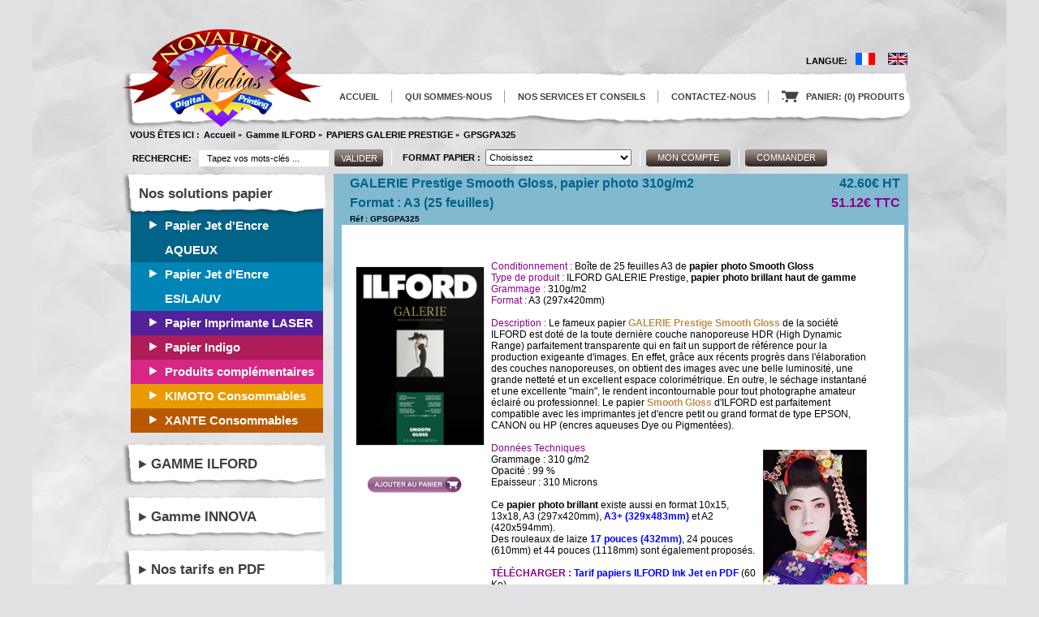

--- FILE ---
content_type: text/html
request_url: https://www.novalith.com/galerie-prestige-smooth-gloss-papier-photo-310gm2brformat-a3-25-feuilles-p-1588.html
body_size: 8258
content:
<!DOCTYPE html PUBLIC "-//W3C//DTD XHTML 1.0 Transitional//EN" "http://www.w3.org/TR/xhtml1/DTD/xhtml1-transitional.dtd">
<html xmlns="http://www.w3.org/1999/xhtml" dir="ltr" lang="fr">
<head>
<meta http-equiv="Content-Type" content="text/html; charset=utf-8" />
<meta name="google-site-verification" content="PmYJ6X6l3oJTuRSQ_g-9MiUCFbhAzoElxgt-L33H_94" />
<meta name="robots" content="INDEX, FOLLOW, ALL" />
	<meta name="description" content="" />
	<title>GALERIE Prestige Smooth Gloss, papier photo 310g/m2&lt;br&gt;Format : A3 (25 feuilles), Novalith : papier photo numérique, achat papier photo, comparatif papier photo</title>
	<!--<title></title>-->
<!--<title>GALERIE Prestige Smooth Gloss, papier photo 310g/m2&lt;br&gt;Format : A3 (25 feuilles), Novalith : papier photo numérique, achat papier photo, comparatif papier photo</title>-->
<base href="https://www.novalith.com/" />
<link rel="shortcut icon" href="favicon.ico">
<link rel="stylesheet" type="text/css" href="ext/jquery/ui/redmond/jquery-ui-1.8.6.css" />
<script type="text/javascript" src="ext/jquery/jquery-1.4.2.min.js"></script>
<script src="https://cdnjs.cloudflare.com/ajax/libs/jquery-cookie/1.4.1/jquery.cookie.min.js"></script>


<script type="text/javascript" src="ext/jquery/ui/jquery-ui-1.8.6.min.js"></script>

    <script>
  $(function() {
    $( "#accordion" ).accordion({
      collapsible: true,
		  active: false
    });
  
	  
	});

  </script>
<!--<script type="text/javascript" src="includes/js/disclaimer.js"></script>-->

<script type="text/javascript" src="ext/jquery/ui/i18n/jquery.ui.datepicker-fr.js"></script>
<script type="text/javascript">
$.datepicker.setDefaults($.datepicker.regional['fr']);
</script>


<script type="text/javascript" src="ext/jquery/bxGallery/jquery.bxGallery.1.1.min.js"></script>
<link rel="stylesheet" type="text/css" href="ext/jquery/fancybox/jquery.fancybox-1.3.4.css" />
<script type="text/javascript" src="ext/jquery/fancybox/jquery.fancybox-1.3.4.pack.js"></script>
<link rel="stylesheet" type="text/css" href="ext/960gs/960_24_col.css" />
<link rel="stylesheet" type="text/css" href="stylesheet.css" />

<link rel="stylesheet" type="text/css" href="stylesheet.css" />
<script type="text/javascript" language="javascript" src="includes/general.js"></script>
<script type="text/javascript" language="javascript" src="includes/js/montre.js"></script>
<script type="text/javascript" language="javascript"><!--
function popupWindow(url) {
 window.open(url,'popupWindow','toolbar=no,location=no,directories=no,status=no,menubar=no,scrollbars=no,resizable=yes,copyhistory=no,width=650,height=500,screenX=150,screenY=150,top=150,left=150')
}
//--></script>
<!-- Google Tag Manager -->
<script>(function(w,d,s,l,i){w[l]=w[l]||[];w[l].push({'gtm.start':
new Date().getTime(),event:'gtm.js'});var f=d.getElementsByTagName(s)[0],
j=d.createElement(s),dl=l!='dataLayer'?'&l='+l:'';j.async=true;j.src=
'https://www.googletagmanager.com/gtm.js?id='+i+dl;f.parentNode.insertBefore(j,f);
})(window,document,'script','dataLayer','GTM-MFVDC22');</script>
<!-- End Google Tag Manager -->
<script>
  (function(i,s,o,g,r,a,m){i['GoogleAnalyticsObject']=r;i[r]=i[r]||function(){
    (i[r].q=i[r].q||[]).push(arguments)},i[r].l=1*new Date();a=s.createElement(o),
      m=s.getElementsByTagName(o)[0];a.async=1;a.src=g;m.parentNode.insertBefore(a,m)
        })(window,document,'script','//www.google-analytics.com/analytics.js','ga');

	  ga('create', 'UA-10244491-2', 'auto');
	    ga('send', 'pageview');

	    </script>
<!-- Facebook Pixel Code -->
<script>
!function(f,b,e,v,n,t,s){if(f.fbq)return;n=f.fbq=function(){n.callMethod?
n.callMethod.apply(n,arguments):n.queue.push(arguments)};if(!f._fbq)f._fbq=n;
n.push=n;n.loaded=!0;n.version='2.0';n.queue=[];t=b.createElement(e);t.async=!0;
t.src=v;s=b.getElementsByTagName(e)[0];s.parentNode.insertBefore(t,s)}(window,
document,'script','https://connect.facebook.net/en_US/fbevents.js');
fbq('init', '123355601514920'); // Insert your pixel ID here.
fbq('track', 'PageView');
</script>
<noscript><img height="1" width="1" style="display:none"
src="https://www.facebook.com/tr?id=123355601514920&ev=PageView&noscript=1"
/></noscript>
<!-- DO NOT MODIFY -->
<!-- End Facebook Pixel Code -->
</head>
<body>
<!-- Google Tag Manager (noscript) -->
<noscript><iframe src="https://www.googletagmanager.com/ns.html?id=GTM-MFVDC22"
height="0" width="0" style="display:none;visibility:hidden"></iframe></noscript>
<!-- End Google Tag Manager (noscript) -->
<div id="my-welcome-message">
<div style="text-align:right;align:right;"><a id="popup-close" style="font-size:11px;color:#787878;">FERMER X</a></div>
  <img style="align:center;width:400px;max-width:400px" src="/images/PopUpCovid.jpg" />
</div>
<div id="container">
<div style="position:absolute;top:3000px;">
</div>
<div id="header">



<div class="language">
<div id="logo"><a href="https://www.novalith.com/index.php">logo</a></div>
<ul><li></li>

<!--<li>LANGUAGE:</li>
<li><a href="#"><img alt="flag" src="images/flag.jpg"></a></li>
-->
</ul>
</div>



<div class="main-nav">
<ul>
<li><a href="https://www.novalith.com/index.php">ACCUEIL</a></li>
<li><a href="about_us.php">QUI SOMMES-NOUS</a></li>
<li><a href="privacy.php">NOS SERVICES ET CONSEILS</a></li>
<li><a href="contact_us.php">CONTACTEZ-NOUS</a></li>
<li><a href="https://www.novalith.com/shopping_cart.php"><span>.</span>PANIER: (0) PRODUITS</a></li>
<li><!--<a href="#"><span>.</span></a>--></li>
</ul>
</div>


<div class="bredcrumb">
<span>VOUS ÊTES ICI :</span>
<a href="https://www.novalith.com/index.php" class="headerNavigation">Accueil</a><small>&raquo;</small><a href="https://www.novalith.com/gamme-ilford-c-79.html" class="headerNavigation">Gamme ILFORD</a><small>&raquo;</small><a href="https://www.novalith.com/papiers-galerie-prestige-c-79_86.html" class="headerNavigation">PAPIERS GALERIE PRESTIGE</a><small>&raquo;</small><a href="https://www.novalith.com/galerie-prestige-smooth-gloss-papier-photo-310gm2brformat-a3-25-feuilles-p-1588.html" class="headerNavigation">GPSGPA325</a></div>



<div class="header-search-bar">
<ul>
<li>RECHERCHE:<form name="quick_find" action="https://www.novalith.com/advanced_search_result.php" method="get"><input type="text" name="keywords" value="Tapez vos mots-clés ..." onfocus="javascript:this.value=''" size="15" maxlength="30" /> <input type="hidden" name="search_in_description" value="1" /><input type="submit" value="VALIDER" name="search" /></form></li>




<li>Format papier :<form name="manufacturers" action="https://www.novalith.com/index.php" method="get"><select name="manufacturers_id" onchange="this.form.submit();" size="1"><option value="" selected="selected">Choisissez</option><option value="51">1015 (102x152mm)</option><option value="52">1318 (127x178mm)</option><option value="60">1520 (152x203mm)</option><option value="53">1824 (180x240mm)</option><option value="61">2025 (203x252mm)</option><option value="62">2530 (252x305mm)</option><option value="45">A1 (594x840mm)</option><option value="65">A1+ (660x960mm)</option><option value="27">A2 (420x594mm)</option><option value="66">A2+ (420x620mm)</option><option value="17">A3 (297x420mm)</option><option value="19">A3+ (305x483mm)</option><option value="21">A3+ (312x440mm)</option><option value="22">A3+ (320x450mm)</option><option value="54">A3+ (320x460mm)</option><option value="23">A3+ (329x483mm)</option><option value="24">A3+ (330x469mm)</option><option value="25">A3++ (330x635mm)</option><option value="26">A3++ (330x901mm)</option><option value="14">A4 (210x297mm)</option><option value="15">A4+ (216x355mm)</option><option value="67">A4+ (241,5x329mm)</option><option value="16">A4+ (254x381mm)</option><option value="56">A5 (148,5x210mm)</option><option value="59">A6 (105x148,5mm)</option><option value="30">Carré 20x20cm</option><option value="55">Carré 30x30cm</option><option value="49">CL30/CL30 HSE</option><option value="46">COLOUR LASER</option><option value="63">EN PRESS</option><option value="35">Env C4 (229x324mm)</option><option value="34">Env C5 (162x229mm)</option><option value="33">Env DL (110x220mm)</option><option value="28">Formats Photo</option><option value="47">ILUMINA</option><option value="50">ILUMINA HWC</option><option value="48">IMPRESSIA</option><option value="64">MP (56x210mm)</option><option value="40">NOIR & BLANC</option><option value="29">Panorama1 (210x594mm)</option><option value="57">Rouleau de 12&quot; (305mm)</option><option value="36">Rouleau de 13&quot; (329mm)</option><option value="44">Rouleau de 14&quot; (360mm)</option><option value="4">Rouleau de 16,5&quot; (420mm)</option><option value="8">Rouleau de 17&quot; (432mm)</option><option value="58">Rouleau de 18&quot; (460mm)</option><option value="2">Rouleau de 24&quot; (610 mm)</option><option value="43">Rouleau de 30&quot; (762mm)</option><option value="9">Rouleau de 36&quot; (914 mm)</option><option value="10">Rouleau de 42&quot; (1067 mm)</option><option value="11">Rouleau de 44&quot; (1118 mm)</option><option value="12">Rouleau de 50&quot; (1270 mm)</option><option value="13">Rouleau de 54&quot; (1370 mm)</option><option value="32">Rouleau de 60&quot; (1520 mm)</option></select></form>
<ul class="multilanguage"><li>Langue:</li><li> <a href="https://www.novalith.com/galerie-prestige-smooth-gloss-papier-photo-310gm2brformat-a3-25-feuilles-p-1588.html?language=fr"><img src="includes/languages/french/images/icon.gif" alt="Français" title=" Français " width="24" height="15" /></a> </li><li> <a href="https://www.novalith.com/galerie-prestige-smooth-gloss-papier-photo-310gm2brformat-a3-25-feuilles-p-1588.html?language=en"><img src="includes/languages/english/images/icon.gif" alt="Anglais" title=" Anglais " width="24" height="15" /></a> </li></ul></li>
<li><a href="https://www.novalith.com/account.php"><span>MON COMPTE</span></a></li>
<li><a href="https://www.novalith.com/checkout_shipping.php"><span>COMMANDER</span></a></li>
</ul>
</div>




  <!--<div id="storeLogo"></div>-->

   <!-- <div id="headerShortcuts">  -->
  <!--  </div> -->
<script type="text/javascript">
  $("#headerShortcuts").buttonset();
</script>
</div>

<!-- <div class="grid_24 ui-widget infoBoxContainer">
  <div class="ui-widget-header infoBoxHeading"></div>
</div>  -->



  
<!-- *************************************************************************************************************************-->
<div id="content">


 <!-- bodyContent //-->


<div id="left-col">
  <div class="ui-widget infoBoxContainer">    <div class="left-bex1"><h2 class="heading-position">Nos solutions papier</h2><div class="box-div"><div class="link1" id="main-category1"><h3 class="category-heading1"><a  href="https://www.novalith.com/papier-jet-dencre-aqueux-c-42.html">Papier Jet d'Encre AQUEUX</a></h3></div><div class="link11" id="sub-category1" ><ul></ul></div></div><div class="box-div"><div class="link2" id="main-category2"><h3 class="category-heading1"><a  href="https://www.novalith.com/papier-jet-dencre-eslauv-c-65.html">Papier Jet d'Encre ES/LA/UV</a></h3></div><div class="link22" id="sub-category2" ><ul></ul></div></div><div class="box-div"><div class="link3" id="main-category3"><h3 class="category-heading1"><a  href="https://www.novalith.com/papier-imprimante-laser-c-43.html">Papier Imprimante LASER</a></h3></div><div class="link33" id="sub-category3" ><ul></ul></div></div><div class="box-div"><div class="link4" id="main-category4"><h3 class="category-heading1"><a  href="https://www.novalith.com/papier-indigo-c-74.html">Papier Indigo</a></h3></div><div class="link44" id="sub-category4" ><ul></ul></div></div><div class="box-div"><div class="link5" id="main-category5"><h3 class="category-heading1"><a  href="https://www.novalith.com/produits-complmentaires-c-48.html">Produits complémentaires</a></h3></div><div class="link55" id="sub-category5" ><ul></ul></div></div><div class="box-div"><div class="link6" id="main-category6"><h3 class="category-heading1"><a  href="https://www.novalith.com/kimoto-consommables-c-31.html">KIMOTO Consommables</a></h3></div><div class="link66" id="sub-category6" ><ul></ul></div></div><div class="box-div"><div class="link7" id="main-category7"><h3 class="category-heading1"><a  href="https://www.novalith.com/xante-consommables-c-33.html">XANTE Consommables</a></h3></div><div class="link77" id="sub-category7" ><ul></ul></div></div></div><div style="margin-top:13px;"><h2 class="left-black-arrow"><a  href="/gamme-ilford-c-79.html">GAMME ILFORD</a></h2></div><div style="margin-top:13px;"><h2 class="left-black-arrow"><a href="https://www.papier-innova.fr" target="_blank">Gamme INNOVA</a></h2></div><div style="margin-top:13px;"><h2 class="left-black-arrow"><a href="https://www.novalith.com/tarifsenpdf.php">Nos tarifs en PDF</a></h2></div></div>
<div class="ui-widget infoBoxContainer" style=" margin-top:7px;">  <h2 class="left-black-arrow"><a href="https://www.novalith.com/nouveautes.php">Nouveautés</a></h2></div>  
<div class="left-bex3">

<div><h2 class="left-black-arrow"><a href="https://www.novalith.com/revendeurs.php">Revendeurs</a></h2></div>

<div class="ventes-top">
	<div class="boite">
	<!--<h2 class="heading-position2"><label class=" left-black-arrow2"></label>Informations</h2>-->
       <div class="">
	   <ul>
	   <li><div class="TORPEDO"><a href="https://www.torpedographic.com/category/presse-numerique-quadri-ilumina-cartes-de-visite-faire-parts-menus" target="_blank"><font color="white">Syst&egrave;me d&rsquo;impression TORPEDO</font></a></div></li>
	   <li><div class="notre"><a href="https://blog.novalith.com/category/papier-photo-jet-encre-novalith" target="_blank"><font color="white">D&egrave;couvrez notre blog : news, profils ...</font></div></li>

			<!--<li><a href="https://www.novalith.com/environnement.php">Environnement &amp; FSC</a></li>-->
			<li><a href="https://www.novalith.com/partenaires.php">Partenaires</a></li>
			<li><a href="https://www.novalith.com/liens.php">Liens techniques</a></li>
			<li><img src="/images/remquant.gif"></li>
			<li><a href="https://www.facebook.com/novalith.torpedo" target="_blank"><img src="images/facebook.png" alt="Suivez nous sur Facebook/Follow us on Facebook" name="Suivez nous sur Facebook/Follow us on Facebook" width="50" height="50" border="0" id="Suivez nous sur Facebook/Follow us on Facebook" /></a>&nbsp;<a href="https://twitter.com/Novalith_Papier" target="_blank"><img src="images/twitter.png" alt="Twiter page" name="Twiter Icon" width="50" height="50" border="0" id="Twiter Icon" /></a></li>
			<li><img src="/images/PaiementNL.jpg" border="0" width="150px" /></li>
<li>
<p class="titre"><a href="https://blog.novalith.com/?p=3507" target="_blank">Papier ignifugé M1 couché imprimable en formats A4 et A3<br /><img src="https://blog.novalith.com/wp-content/uploads/papier-ignifuge-m1-300x199.jpg" alt="" width="180" border="0" /></a>
<span style="font-weight:normal">Enfin un papier imprimable résistant au feu disponible en formats feuille A4 et A3. Il ravira les professionnels du spectacle, mais aussi les musées. En outre, il ...</span>
<p><a href="https://blog.novalith.com/?p=3507">Lire plus</a></p>
</li><li><hr /></li>
		</ul>
	   </div>
     </div></div>

</div>
  
</div>


<!--<div id="columnRight">
  </div>-->




<div id="mid-col">
<!-- *************************************************************************************************************************-->
  

  
  

<form name="cart_quantity" action="https://www.novalith.com/galerie-prestige-smooth-gloss-papier-photo-310gm2brformat-a3-25-feuilles-p-1588.html?action=add_product" method="post">

<div class="prod-description">
 
 <div style="float: right;"> <h3>42.60€ HT<br /><span style="color: #8B008B">51.12€ TTC</span></h3><p class="prix"></p></div>
<h1>GALERIE Prestige Smooth Gloss, papier photo 310g/m2<br>Format : A3 (25 feuilles)</h1>
  <p><b>R&eacute;f : GPSGPA325</b><p>	<!--<div align="right"><h3>42.60€ HT</h3></div>-->
<div class="description-holder">

<div class="prod-description-left"  id="piGal">
<a href="https://www.novalith.com/images/ilford-galerie-smooth-gloss.jpg" target="_blank" rel="fancybox"><img src="images/ilford-galerie-smooth-gloss.jpg" alt="GALERIE Prestige Smooth Gloss, papier photo 310g/m2<br>Format : A3 (25 feuilles)" title=" GALERIE Prestige Smooth Gloss, papier photo 310g/m2<br>Format : A3 (25 feuilles) " width="165" height="225" hspace="5" vspace="5" /></a><input type="hidden" name="products_id" value="1588" /><input type="submit" value="" /></div>


<div class="prod-description-right">
<font color="#8B008B">Conditionnement : </font>Boîte de 25 feuilles A3 de <strong>papier photo Smooth Gloss</strong>
<br>
<font color="#8B008B">Type de produit : </font>ILFORD GALERIE Prestige, <strong>papier photo brillant haut de gamme</strong>
<br>
<font color="#8B008B">Grammage : </font>310g/m2
<br>
<font color="#8B008B">Format : </font>A3 (297x420mm)
<br>
<br>
<font color="#8B008B">Description : </font>Le fameux papier <strong><font color="#BD8D46">GALERIE Prestige Smooth Gloss</font></strong> de la société ILFORD est doté de la toute dernière couche nanoporeuse HDR (High Dynamic Range) parfaitement transparente qui en fait un support de référence pour la production exigeante d'images. En effet, grâce aux récents progrès dans l'élaboration des couches nanoporeuses, on obtient des images avec une belle luminosité, une grande netteté et un excellent espace colorimétrique. En outre, le séchage instantané et une excellente "main", le rendent incontournable pour tout photographe amateur éclairé ou professionnel. Le papier <strong><font color="#BD8D46">Smooth Gloss</font></strong> d'ILFORD est parfaitement compatible avec les imprimantes jet d'encre petit ou grand format de type EPSON, CANON ou HP (encres aqueuses Dye ou Pigmentées).
<br>
<br>
<img src="https://www.novalith.com/download/galerie-prestige-smooth-gloss.jpg" align="right" ><font color="#8B008B">Données Techniques</font><br>
Grammage : 310 g/m2<br>
Opacité : 99 %<br>
Epaisseur : 310 Microns<br>
<br>
Ce <strong>papier photo brillant</strong> existe aussi en format 10x15, 13x18, A3 (297x420mm), <a href="https://www.novalith.com/galerie-prestige-smooth-gloss-papier-photo-310gm2brformat-a3-25-feuilles-p-1589.html"_blank"><font color="#0000FF"><strong>A3+ (329x483mm)</strong></font></a> et A2 (420x594mm).
<br>
Des rouleaux de laize <a href="https://www.novalith.com/galerie-prestige-smooth-gloss-papier-photo-310gm2brrouleau-17-pouces-432mmx27m-p-1683.html"_blank"><font color="#0000FF"><strong>17 pouces (432mm)</strong></font></a>, 24 pouces (610mm) et 44 pouces (1118mm) sont également proposés.
<br>
<br>
<b><font color="#8B008B">TÉLÉCHARGER : </font>  <a href="https://www.novalith.com/download/tarif-papier-ilford.pdf"><font color="#0000FF">Tarif papiers ILFORD Ink Jet en PDF</font></a></b> (60 Ko)
</div>


  <!--  <div id="piGal" style="float: right;">
          </div> -->


<script type="text/javascript">
$("#piGal a[rel^='fancybox']").fancybox({
  cyclic: true
});
</script>




    <script>
window.dataLayer = window.dataLayer || [];
dataLayer.push({
  event: "view_item",
  ecommerce: {
    currency: "EUR",
    value: 42.6000,
    items: [
    {
      item_id: "GPSGPA325",
      item_name: "42.6000",
      currency: "EUR",
      item_category: "PAPIERS GALERIE PRESTIGE",
      price: "42.6000",
      quantity: 1
    }
    ]
  }
});  </script>



 


  <!-- <div class="buttonSet">
    <span class="buttonAction"></span>

      </div>  -->



 
</div>


</div>



  <div class="ui-widget infoBoxContainer">
    <div class="mid-col-heading2">
      <h2>Les clients qui ont acheté ce produit ont aussi acheté </h2>
    </div>

    <div class="also-purchase"><ul><li><div class="productbox-mid"><div class="productbox-top"><div class="productbox-btm"><a href="https://www.novalith.com/classic-230-mat-papier-couch-jet-encre-hr-epais-230gm2brformat-a3-100-feuilles-p-110.html"><img src="images/papier-mat-jet-encre.jpg" alt="Classic 230 Mat, Papier Couché Jet Encre HR Epais 230g/m2<br>Format : A3 (100 feuilles)" title=" Classic 230 Mat, Papier Couché Jet Encre HR Epais 230g/m2<br>Format : A3 (100 feuilles) " width="100" height="100" /></a><a href="https://www.novalith.com/classic-230-mat-papier-couch-jet-encre-hr-epais-230gm2brformat-a3-100-feuilles-p-110.html" style=" clear:both; text-align:center;">Classic 230 Mat, Papier Couché Jet Encre HR Epais 230g/m2<br>Format : A3 (100 feuilles)</a><font color="#8B008B">Conditionnement : </font>Boîte de 100 feuilles A3 de <strong>papier couché qualité photo</strong>
<br>
<font color="#8B008B">Type de produit : </font><strong>Papier couché mat jet d'encre</strong> 230g/m2
<br>
<font color="#8B008B">Technologie d'impression : </font>Jet d'encre aqueux (Dye ou Pigmentée)
<br>
<font color="#8B008B">Grammage : </font>230g/m2
<br>
<font color="#8B008B">Format : </font>A3 (297x420mm)
<br>
<br>
<font color="#8B008B">Description : </font>Ce <strong>papier mat pour imprimante jet d'encre</strong> est un papier couché haute résolution simple face. D'une grande blancheur et d'une remarquable précision, il s'adapte à tous les types d'impression pour un résultat optimal. Son épaisseur lui confère une excellente "main" qui ravira les imprimeurs. Son grammage est de 230g/m2. Il est disponible en format feuilles et en rouleaux. Le même type de papier est également disponible en 100, 130, et 160g/m2.
<br>
<br>
Ce produit existe aussi en format A4 (210x297mm), <a href="https://www.novalith.com/classic-230-mat-papier-couch-jet-encre-hr-epais-230gm2brformat-a3-100-feuilles-p-140.html"_blank"><font color="#0000FF"><strong>format A3+ (329x483mm)</strong></font></a>, et en format A2 (420x594mm).
<br>
<br>
Des bobines de 17 pouces (432mm), <a href="https://www.novalith.com/classic-230-mat-papier-couch-jet-encre-hr-epais-230gm2brformat-rouleau-24-610mmx30m-p-30.html"_blank"><font color="#0000FF"><strong>24 pouces (610mm)</strong></font></a>, 36 pouces (914mm), 42 pouces (1067mm), 44 pouces (1118mm), 50 pouces (1270mm), 54 pouces (1370mm) et jusqu'à 60 pouces (1520mm) sont également proposées.
<br>
<br>
Si vous cherchez un produit plus faible en grammage, le <a href="https://www.novalith.com/classic-160-mat-papier-couch-ink-jet-hr-160gm2brformat-a3-150-feuilles-p-108.html"_blank"><font color="#0000FF"><strong>Classic 160 Mat</strong></font></a> est parfaitement adapté.
<br>
<br>
Découvrez tous les tarifs <font color="#008000">NOVALITH</font> ainsi que la fiche produit pour obtenir des informations complémentaires, puis commandez ce <strong>papier couché mat haute résolution</strong> en quelques clics. Vous serez pleinement satisfait par la qualité de restitution de ce <strong>papier qualité photo pour imprimantes jet d'encre</strong> jet d'encre.
<br>
<br>
<b><font color="#8B008B">TÉLÉCHARGER : </font>  <a href="https://www.novalith.com/download/tarif-papier-imprimante-bobine.pdf"><font color="#0000FF">Tarif Rouleaux NOVALITH Ink Jet en PDF</font></a></b> (64 Ko)
<br>
<b><font color="#8B008B">TÉLÉCHARGER : </font>  <a href="https://www.novalith.com/download/tarif-papier-imprimante-a4.pdf"><font color="#0000FF">Tarif Formats NOVALITH Ink Jet en PDF</font></a></b> (60 Ko)<a href="https://www.novalith.com/classic-230-mat-papier-couch-jet-encre-hr-epais-230gm2brformat-a3-100-feuilles-p-110.html" class="detail_also"></a></div></div></div></li><li><div class="productbox-mid"><div class="productbox-top"><div class="productbox-btm"><a href="https://www.novalith.com/galerie-prestige-fine-art-smooth-papier-200gm2brformat-a4-25-feuilles-p-1720.html"><img src="images/ilford-galerie-fine-art-smooth.jpg" alt="GALERIE Prestige Fine Art Smooth, papier 200g/m2<br>Format : A4 (25 feuilles)" title=" GALERIE Prestige Fine Art Smooth, papier 200g/m2<br>Format : A4 (25 feuilles) " width="100" height="136" /></a><a href="https://www.novalith.com/galerie-prestige-fine-art-smooth-papier-200gm2brformat-a4-25-feuilles-p-1720.html" style=" clear:both; text-align:center;">GALERIE Prestige Fine Art Smooth, papier 200g/m2<br>Format : A4 (25 feuilles)</a><font color="#8B008B">Conditionnement : </font>Boîte de 25 feuilles A4 de <strong>papier fine art smooth</strong>
<br>
<font color="#8B008B">Type de produit : </font>ILFORD GALERIE Prestige, <strong>papier photo haut de gamme</strong>
<br>
<font color="#8B008B">Grammage : </font>200g/m2
<br>
<font color="#8B008B">Format : </font>A4 (210x297mm)
<br>
<br>
<font color="#8B008B">Description : </font>Le papier <strong><font color="#BD8D46">GALERIE Prestige Fine Art Smooth 200g/m2</font></strong> d'ILFORD offre une alternative à base de cellulose capable de délivrer des contrastes et une netteté saisissants avec un large spectre colorimétrique. Ce <strong>papier fine art mat "tons chauds"</strong> est également tout indiqué pour la reproduction des photos en noir et blanc. Ce papier <strong>papier fine art mat Archival</strong>, certifié PEFC, a été créé avec la dernière technologie de couchage jet d’encre d’ILFORD. Le papier <strong><font color="#BD8D46">GALERIE Prestige Fine Art Smooth 200g/m2</font></strong> d'ILFORD est compatible avec les imprimantes jet d'encre petit ou grand format de type EPSON, CANON ou HP (encres aqueuses Dye ou Pigmentées).
<br>
<br>
<img src="https://www.novalith.com/download/ilford-galerie-prestige-fine-art.jpg" align="right" ><font color="#8B008B">Données Techniques</font><br>
Grammage : 200 g/m2<br>
Opacité > 93 %<br>
Epaisseur : 300 Microns<br>
<br>
Ce <strong>papier fine art "tons chauds"</strong> existe en format 10x15, 13x18, A4 (210x297mm), <a href="https://www.novalith.com/galerie-prestige-fine-art-smooth-papier-200gm2brformat-a3-25-feuilles-p-1722.html"_blank"><font color="#0000FF"><strong>A3 (297x420mm)</strong></font></a>, A3+ (329x483mm) et A2 (420x594mm).
<br>
Des rouleaux de laize <a href="https://www.novalith.com/galerie-prestige-fine-art-smooth-papier-200gm2brrouleau-17-pouces-432mmx12m-p-1724.html"_blank"><font color="#0000FF"><strong>17 pouces (432mm)</strong></font></a>, 24 pouces (610mm) et 44 pouces (1118mm) sont également proposés.
<br>
<br>
<b><font color="#8B008B">TÉLÉCHARGER : </font>  <a href="https://www.novalith.com/download/tarif-papier-ilford.pdf"><font color="#0000FF">Tarif papiers ILFORD en PDF</font></a></b> (4,9 Mo)<a href="https://www.novalith.com/galerie-prestige-fine-art-smooth-papier-200gm2brformat-a4-25-feuilles-p-1720.html" class="detail_also"></a></div></div></div></li></ul></div>  </div>




</form>



<!-- *************************************************************************************************************************-->
</div>

</div>




<div id="footer" style="clear:both;">
<div class="footer-top">
<div class="footer-top-left"><img alt="img" src="images/footer-logo.png"></div>
<div class="footer-top-right">
<p>Le site d'achat de papier photo numérique, Novalith.com, est un comparatif de papier photo pour l&#39;impression laser et pour l&#39;impression à jet d&#39;encre. Découvrez notre large gamme de supports : papier photo couché, papier photo recto-verso, film transparent adhésif, papier photo laser, film transparent laser ... <br />Contactez-nous :<strong> 183 rue championnet 75018 Paris</strong> T&eacute;l :<strong> 01.47.54.03.13</strong> – Fax : <strong> 01.47.54.04.14</strong> – Mail : <a href="mailto:contact@novalith.fr"><strong>contact@novalith.fr</strong></a><br />Du Lundi au Vendredi de 9H à 13H et 14H à 17H sur RDV</p>
</div>
</div>

<div class="footer-nav">
<ul class="footer-list1">
<li><a href="about_us.php">Qui sommes-nous</a></li>
<li><a href="privacy.php">NOS SERVICES ET CONSEILS</a></li>
<li><a href="conditions.php">Conditions générales de vente</a></li>
<li><a href="revendeurs.php">Revendeurs</a></li>
 
</ul>

<ul class="footer-list2">
<li><a href="index.php?cPath=42">Nos solutions Papier Gamme jet d’encre</a></li>
<li><a href="index.php?cPath=43">Gamme Laser</a></li>
<li><a href="https://www.papier-innova.fr" target="_blank">Gamme INNOVA</a></li>
<li><a href="index.php?cPath=31">Nos solutions d’impression Kimoto</a></li>
<li><a href="index.php?cPath=33">Xante</a></li>
</ul>

</div>

<!-- <p align="center"></p>-->
 



<!--<div class="banner">

<div class="banner-left">
 
   
</div>


<div class="banner-right">
 
   </div>


</div>-->


</div>
<script type="text/javascript">
$('.productListTable tr:nth-child(even)').addClass('alt');
</script>


</div> <!-- container end here-->
</body>
</html>
<!-- *************************************************************************************************************************-->


--- FILE ---
content_type: text/css
request_url: https://www.novalith.com/stylesheet.css
body_size: 7261
content:


.ui-widget {
  font-family: Lucida Grande, Lucida Sans, Verdana, Arial, sans-serif;
  font-size: 11px;
}

#bodyWrapper {
}

#bodyContent {
}

 
 
#headerShortcuts {
  float: right;
  margin-top: 15px;
}

#columnLeft {
  padding-top: 5px;
}

#columnRight {
  padding-top: 5px;
}

.infoBoxContainer { }

.infoBoxHeading {
  padding: 2px;
  font-size: 11px;
}

.infoBoxContents {
  padding: 5px;
  font-size: 11px;
  line-height: 1.5;
}

.contentContainer {
  padding-bottom: 10px; padding-top:10px;
}

.contentContainer h2 {
  font-size: 14px;
  text-decoration: underline;
  font-weight: normal;
  margin-bottom: 0;
  padding-bottom: 5px;
}

.contentText, .contentText table {
  padding: 5px 0 5px 0;
  font-size: 12px;
  line-height: 1.5;
}

.contenu {
	width: 99%;
	padding: 5px;
	background-color: #FFFFFF;
}

.productListTable {
  padding: 5px;
  font-size: 11px;
  line-height: 1.5;
}

.productListTable tr.alt td {
  background-color: #ecf6fc;
}

.fieldKey {
  font-size: 12px;
  font-weight: normal;
  line-height:18px;
  width: 175px;
}

.fieldValue {
  font-size: 12px;
  line-height: 18px; 
}
.fieldValue input[type="text"]{ padding:2px 10px; margin:5px 0;}
.fieldValue input[type="password"]{ padding:2px 10px; margin:5px 0;}
.fieldValue textarea{ padding:5px 10px; margin:5px 0;}

h1 {
  font-size: 20px;
  margin-bottom: 0;
  padding-bottom: 5px;
}

img {
  border: 0;
}

table, p {
  font-size: 12px;
  line-height: 1.5;
}

#piGal ul {
  list-style-type: none;
}

#piGal img {
 /* -webkit-box-shadow: 0px 0px 1px #000;
  -moz-box-shadow: 0px 0px 1px #000;*/
}

#piGal .outer {
  margin-left: -30px;
}

.buttonSet {
  clear: both;
}

.buttonAction {
  float: right;
}

.boxText { font-family: Verdana, Arial, sans-serif; font-size: 10px; }
.errorBox { font-family : Verdana, Arial, sans-serif; font-size : 10px; background: #ffb3b5; font-weight: bold; }
.stockWarning { font-family : Verdana, Arial, sans-serif; font-size : 10px; color: #cc0033; }
.productsNotifications { background: #f2fff7; }
.orderEdit { font-family : Verdana, Arial, sans-serif; font-size : 10px; color: #70d250; text-decoration: underline; }

A {
  color: #000000;
  text-decoration: none;
}

A:hover {
 /* text-decoration: underline;*/
}

FORM {
	display: inline;
}

TR.header {
  background: #ffffff;
}

TR.headerNavigation {
  background: #bbc3d3;
}

TD.headerNavigation {
  font-family: Verdana, Arial, sans-serif;
  font-size: 10px;
  background: #bbc3d3;
  color: #ffffff;
  font-weight : bold;
}

A.headerNavigation { 
  color: #FFFFFF; 
}

A.headerNavigation:hover {
  color: #ffffff;
}

TR.headerError {
  background: #ff0000;
}

TD.headerError {
  font-family: Tahoma, Verdana, Arial, sans-serif;
  font-size: 12px;
  background: #ff0000;
  color: #ffffff;
  font-weight : bold;
  text-align : center;
}

TR.headerInfo {
  background: #00ff00;
}

TD.headerInfo {
  font-family: Tahoma, Verdana, Arial, sans-serif;
  font-size: 12px;
  background: #00ff00;
  color: #ffffff;
  font-weight: bold;
  text-align: center;
}

TR.footer {
  background: #bbc3d3;
}

TD.footer {
  font-family: Verdana, Arial, sans-serif;
  font-size: 10px;
  background: #bbc3d3;
  color: #ffffff;
  font-weight: bold;
}

.infoBox {
  background: #b6b7cb;
}

.infoBoxNotice {
  background: #FF8E90;
}

.infoBoxNoticeContents {
  background: #FFE6E6;
  font-family: Verdana, Arial, sans-serif;
  font-size: 10px;
}

TD.infoBoxHeading {
  font-family: Verdana, Arial, sans-serif;
  font-size: 10px;
  font-weight: bold;
  background: #bbc3d3;
  color: #ffffff;
}

TD.infoBox, SPAN.infoBox {
  font-family: Verdana, Arial, sans-serif;
  font-size: 10px;
}

TR.accountHistory-odd, TR.addressBook-odd, TR.alsoPurchased-odd, TR.payment-odd, TR.productListing-odd, TR.productReviews-odd, TR.upcomingProducts-odd, TR.shippingOptions-odd {
  background: #f8f8f9;
}

TR.accountHistory-even, TR.addressBook-even, TR.alsoPurchased-even, TR.payment-even, TR.productListing-even, TR.productReviews-even, TR.upcomingProducts-even, TR.shippingOptions-even {
  background: #f8f8f9;
}

TABLE.productListing {
  border: 1px;
  border-style: solid;
  border-color: #b6b7cb;
  border-spacing: 1px;
}

.productListingHeader {
  table-layout: fixed;
  color: #FFFFFF;
  font-weight: bold;
}

.productListingHeader A:hover {
  color: #FFFFFF;
}

.productListingData {
  table-layout: fixed;
}

A.pageResults {
  color: #0000FF;
}

A.pageResults:hover {
  color: #0000FF;
  background: #FFFF33;
}

TD.pageHeading, DIV.pageHeading {
  font-family: Verdana, Arial, sans-serif;
  font-size: 20px;
  font-weight: bold;
  color: #9a9a9a;
}

TR.subBar {
  background: #f4f7fd;
}

TD.subBar {
  font-family: Verdana, Arial, sans-serif;
  font-size: 10px;
  color: #000000;
}

TD.main, P.main {
  font-family: Verdana, Arial, sans-serif;
  font-size: 11px;
  line-height: 1.5;
}

TD.smallText, SPAN.smallText, P.smallText {
  font-family: Verdana, Arial, sans-serif;
  font-size: 10px;
}

TD.accountCategory {
  font-family: Verdana, Arial, sans-serif;
  font-size: 13px;
  color: #aabbdd;
}

TD.tableHeading {
  font-family: Verdana, Arial, sans-serif;
  font-size: 12px;
  font-weight: bold;
}

SPAN.newItemInCart {
  font-family: Verdana, Arial, sans-serif;
  font-size: 10px;
  color: #ff0000;
}

CHECKBOX, INPUT, RADIO, SELECT {
  font-family: Verdana, Arial, sans-serif;
  font-size: 11px;
}

TEXTAREA {
  width: 100%;
  font-family: Verdana, Arial, sans-serif;
  font-size: 11px;
}

SPAN.greetUser {
  font-family: Verdana, Arial, sans-serif;
  font-size: 12px;
  color: #f0a480;
  font-weight: bold;
}

TABLE.formArea {
  background: #f1f9fe;
  border-color: #7b9ebd;
  border-style: solid;
  border-width: 1px;
}

TD.formAreaTitle {
  font-family: Tahoma, Verdana, Arial, sans-serif;
  font-size: 12px;
  font-weight: bold;
}

SPAN.markProductOutOfStock {
  font-family: Tahoma, Verdana, Arial, sans-serif;
  font-size: 12px;
  color: #c76170;
  font-weight: bold;
}

SPAN.productSpecialPrice {
  font-family: Verdana, Arial, sans-serif;
  color: #ff0000;
}

SPAN.errorText {
  font-family: Verdana, Arial, sans-serif;
  color: #ff0000;
}

.moduleRow { }
.moduleRowOver { background-color: #D7E9F7; cursor: pointer; }
.moduleRowSelected { background-color: #FCFDFD; border:1px solid #A6C9E2; }

.checkoutBarFrom, .checkoutBarTo { font-family: Verdana, Arial, sans-serif; font-size: 10px; color: #8c8c8c; }
.checkoutBarCurrent { font-family: Verdana, Arial, sans-serif; font-size: 10px; color: #000000; }

/* message box */

.messageBox { font-family: Verdana, Arial, sans-serif; font-size: 11px; }
.messageStackError, .messageStackWarning { font-family: Verdana, Arial, sans-serif; font-size: 11px; line-height:15px; background-color: #ffb3b5; padding:2px 0; }
.messageStackSuccess { font-family: Verdana, Arial, sans-serif; font-size:11px; line-height:15px; background-color: #99ff00; }

/* input requirement */

.inputRequirement { font-family: Verdana, Arial, sans-serif; font-size: 10px; color: #ff0000; }

/* buttons */

.tdbLink a { }

.tdbLink button { }

/* account link list */

.accountLinkList {
  list-style-type: none;
  margin: 2px 2px 2px 10px;
  padding: 5px;
}

.accountLinkListEntry {
  float: left;
  margin-right: 5px;
}

/*--------------------------------------------------------------------------------------------------------*/

html, body, h1, h2, h3, h4, h5, h6, p,  ol, ul, li, fieldset, form, label, legend, table, tr, th, td, input, textarea, select{
	margin: 0;	padding: 0;}

img{ border: 0;}
html a{ outline:none;}
li{ list-style: none;}
li a{ text-decoration:none;}
body{background: #e1e0e2 url(images/body_bg.jpg) center top no-repeat; /*background:url(images/tr.jpg) center top no-repeat; min-height:1800px;*/
	font: normal 12px Arial, Helvetica, sans-serif;
	text-decoration: none;
	color: #000;}

input, textarea, select{ line-height: normal;}
form{ display:inline-block;}
img{ border: none;}

h1{ font: bold 16px/30px Arial, Helvetica, sans-serif; background:#016388; color:#FFFFFF; padding:0 0 0 10px; margin-right:7px;/* background:#81BAD0;*/}

.cdesc { font: bold 12px/24px Arial, Helvetica, sans-serif; background:#016388; color:#FFFFFF; margin-right:7px; line-height:1.5em/* background:#81BAD0;*/}

	
.float-l{ float: left;}
.float-r{ float: right;}
.clear{ clear: both;}
.over-flow{ overflow: hidden;}



#container{ width:978px; margin:0 auto; padding-bottom:53px;  }


#header{ position:relative;}
#header #logo{ position:absolute; top:36px; left:0; background:none; }
#header #logo a{ background:url(images/logo.png) no-repeat; display:block; width:246px; height:121px; text-indent:-99999px;   }
.language{ overflow:hidden; padding:65px 14px 4px 0; height:18px;}
.language ul{ float:right; display:inline-block;}
.language ul li{ float:left; font-weight:bold; text-transform:uppercase; font-size:11px; padding-left:8px;}
.main-nav{ background:url(images/main-nav-bg.png) left top no-repeat; height:71px; width:972px; }
.main-nav ul{ overflow:hidden;  padding:24px 0px 0 250px;  width:728px; }
.main-nav ul li{ float:left; padding:0 15px 0 17px; white-space:nowrap; }
.main-nav ul >li >span{ display:block !important;}
.main-nav ul >li >span>a{ display:block !important;}
.main-nav ul li a span{ background:url(images/cart.jpg) no-repeat; width:30px; display:inline-block;  *text-indent:0px; height:15px; display:inline-block; }
.main-nav ul li+li{ background:url(images/main-nav-saperator.jpg) left top no-repeat;}
.main-nav ul li a{ font:bold 11px/16px Arial, Helvetica, sans-serif, "Arial Black"; color:#414040; display:block; text-transform:uppercase;}
.bredcrumb{ font:bold 11px/17px Arial, Helvetica, sans-serif, "Arial Black"; color:#000000;  padding:0 0 0 9px; overflow:hidden;}
.bredcrumb span{ float:left; padding:0 5px 0 0;text-transform:uppercase;}
.bredcrumb small{ float: left; padding:0 5px 0 0;}
.bredcrumb a{font:bold 11px/17px Arial, Helvetica, sans-serif, "Arial Black"; color:#000000;  display:block; float:left; text-decoration:none; padding:0 3px 0 0;}
.header-search-bar{ }
.header-search-bar ul{ overflow:hidden; padding:9px 0 0 2px;}
.header-search-bar ul li{ float:left; font-size:11px; line-height:20px; font-weight:bold; text-transform:uppercase; padding:0 10px; }
.header-search-bar ul li+li{ background:url(images/search-nav-separator.jpg) left top no-repeat; padding:0 10px 0 14px;}
.header-search-bar ul li+li+li{}
.header-search-bar ul li input[type="text"]{ background:#fff; width:140px; height:14px; padding:3px 10px; border:none; margin:0 4px 0 9px;}

.header-search-bar ul li input[type="submit"]{ background:url(images/search_btn.jpg) no-repeat; border:none; width:60px; height:21px; color:#FFFFFF; text-transform:uppercase; font-size:11px; cursor:pointer; }
.header-search-bar ul li select{ text-transform:none; width:180px; height:20px; margin-left:6px;}
.header-search-bar ul li a{ background:url(images/button.png) right top no-repeat; font: normal 11px Arial, Helvetica, sans-serif, "Arial Black"; color:#FFFFFF; display:block; line-height:21px; padding-right:6px;}
.header-search-bar ul li a span{ background:url(images/button.png) left top no-repeat; display:block; line-height:21px; padding:0 8px 0 14px; margin-left:-6px;}
.header-search-bar form{ *display:inline;}

#content{ overflow:hidden; padding:9px 0 0 0; width:978px;}
  

#left-col{ float:left; width:251px; position:relative;}
#left-col h2{ background:url(images/left_bar_heading_bg.png) no-repeat; width:251px;  color:#414040; font:bold 17px Arial, Helvetica, sans-serif, "Arial Black"; line-height:52px; padding:0 0 0 20px;}
#left-col h3{font:bold 15px/30px Arial, Helvetica, sans-serif, "Arial Black"; color:#fff; padding:0px 0 0px 42px;}
#left-col h3 a{ color:#FFFFFF; text-decoration:none;}
#left-col h3.category-heading1{ background:url(images/left-white-arrow.png) 23px 9px no-repeat; }
#left-col h3.category-heading11{ background:url(images/down-white-arrow.png) 23px 9px no-repeat; }
.left-bex1{ position:relative;}
.left-bex1 ul li a{ font:normal 14px/30px Arial, Helvetica, sans-serif, "Arial Black"; color:#FFFFFF; display:block;}
.left-bex1 .box-div{ width:237px; margin-left:10px;}
.left-bex1 .link1{ background:#016388; padding-top:45px; margin-top:4px; cursor:pointer;}
.left-bex1 .link11{ background:#81bad0;}
.left-bex1 .link2{ background:#0184B6; cursor:pointer;}
.left-bex1 .link22{ background:#81BAD0;}
.left-bex1 .link3{ background:#53219A; cursor:pointer;}
.left-bex1 .link33{ background:#c6abed;}
.left-bex1 .link4{ background:#AE1D58; cursor:pointer;}
.left-bex1 .link44{ background:#f3bedb;}
.left-bex1 .link5{ background:#D62786; cursor:pointer;}
.left-bex1 .link55{ background:#efa9d0;}
.left-bex1 .link6{ background:#e99a00; cursor:pointer;}
.left-bex1 .link66{ background:#ebca88;}
.left-bex1 .link7{ background:#b85802; cursor:pointer;}
.left-bex1 .link77{ background:#d4965f;}


.left-bex1 .link11 ul li{ height:30px; padding-left:51px;}
.left-bex1 .link11 ul li+li{ border-top:1px solid white;}
.left-bex1 .link22 ul li{ height:30px; padding-left:51px;}
.left-bex1 .link22 ul li+li{ border-top:1px solid white;}
.left-bex1 .link33 ul li{ height:30px; padding-left:51px;}
.left-bex1 .link33 ul li+li{ border-top:1px solid white;}
.left-bex1 .link44 ul li{ height:30px; padding-left:51px;}
.left-bex1 .link44 ul li+li{ border-top:1px solid white;}
.left-bex1 .link55 ul li{ height:30px; padding-left:51px;}
.left-bex1 .link55 ul li+li{ border-top:1px solid white;}
.left-bex1 .link66 ul li{ height:30px; padding-left:51px;}
.left-bex1 .link66 ul li+li{ border-top:1px solid white;}

.left-bex2{ position:relative; margin-top:21px;}
.left-bex2 ul li a{ font:normal 14px/30px Arial, Helvetica, sans-serif, "Arial Black"; color:#FFFFFF; display:block;}
.left-bex2 .box-div{ width:237px; margin-left:10px;}
.left-bex2 .link1{ background:#74a333; padding-top:49px; cursor:pointer;}
.left-bex2 .link2{ background:#a9ce77;}
.left-bex2 .link3{ background:#c7b336; cursor:pointer;}
.left-bex2 .link4{ background:#e5d67c;}
.left-bex2 .link2 ul li{ height:30px; padding-left:51px;}
.left-bex2 .link2 ul li+li{ border-top:1px solid white;}
.left-bex2 .link4 ul li{ height:30px; padding-left:51px;}
.left-bex2 .link4 ul li+li{ border-top:1px solid white;}

.left-bex3{ margin-top:13px;}
.left-bex3 h2{ margin-top:7px;}
.ventes-top{  background:url(images/left-box-mid-bg.png) repeat-y;  width:237px; position:relative; margin:16px 0 5px 9px;}
.ventes-bottom{  background:url(images/left-box-bottom-bg.jpg) left bottom no-repeat;  padding-top:10px; padding-bottom:25px; }
.ventes-bottom ol{ padding:28px 0 20px 25px; margin-left:5px; }
.ventes-bottom ol li{ font:normal 11px/15px Arial, Helvetica, sans-serif, "Arial Black"; color:34c423f; list-style:decimal; padding:20px 0 0 0;}
.ventes-bottom ol li span{ display:block;}
.boite ul{ padding:10px 0 20px 25px; margin-left:5px; }
.boite ul li{ font:normal 13px/17px Arial, Helvetica, sans-serif, "Arial Black"; color:34c423f; list-style:none; padding:10px 0 0 0;}
.boite ul li span{ display:block;}
.boite a {
	text-decoration:none;
	color: #016388;
	}
.heading-position{ position:absolute; left:0px; top:-5px;}
.heading-position3{ position:absolute; left:0px; top:155px;}
.heading-position2{ position:absolute; left:-10px; top:-9px;}


#mid-col{ float:left; width:725px;}
.banner{ overflow:hidden; padding:0 0 2px 6px;}
.banner-left{ background:url(images/frame3.jpg) no-repeat; float:left; padding:12px 13px 16px 13px; height:325px; width:410px; overflow:hidden;}
.banner-right{ background:url(images/frame4.jpg) no-repeat; float: left; padding:11px 14px 17px 14px; height:327px; width:253px; overflow:hidden;}
.banner-left img{ height:325px; width:410px; overflow:hidden;}
.banner-right img{ height:327px; width:253px; overflow:hidden;}

.mid-col-heading{ background:url(images/content_heading_bar.png) no-repeat; width:718px; height:63px;}
.mid-col-heading h2{ background:url(images/left_arrow.jpg) 20px 26px no-repeat; font:bold 17px Arial, Helvetica, sans-serif, "Arial Black"; color:#414040; padding:21px 0 0 34px; word-spacing:2px;}
.mod-col-box{ background: url(images/box-bg.png) no-repeat; width:620px; height:114px; margin:5px 0 5px 8px; padding: 0 50px 0 30px; overflow-y:scroll;}
.mod-col-box span{ font:normal 11px Arial, Helvetica, sans-serif, "Arial Black"; display:block; padding:10px 0;}
.mod-col-box p{ font:normal 11px Arial, Helvetica, sans-serif, "Arial Black";}
.content-mid{}
.content-mid1{ padding:6px 0 12px 6px;}
.content-mid1 ul{ overflow:hidden;}
.content-mid1 ul li{ background:#88507a; margin:0 5px 0 0; float:left; width:209px; height:33px;  padding-left:20px; font:bold 12px/33px Arial, Helvet1ica, sans-serif, "Arial Black" ; color:#FFFFFF; display:block;}
.content-mid1 ul li a{ }
.content-mid2{ overflow:hidden;  background: url(images/mid-box-bg.png)   repeat-y;}
.content-mid2-box1{ float:left; padding:0 11px 0 21px;  }
.content-mid2-box2{float:left;padding:0 11px 0 15px;  }
.content-mid2-box3{float:left;padding:0 10px 0 18px; }
.roundbox-top{ background:url(images/box-top-bg.jpg) no-repeat;}
.roundbox-bottom{ background:url(images/box-bottom-bg.jpg) left bottom no-repeat; padding:11px 0 11px 0; *overflow:hidden; }
.roundbox-bottom input[type="submit"]{ background:url(images/add-to-cart.jpg) no-repeat; width:116px; height:20px; display:block; border:0; cursor:pointer; margin-left:40px;}
.new_prod_submit{background:url(images/add-to-cart.jpg) no-repeat; width:116px; height:20px; display:block; border:0; cursor:pointer; margin-left:40px; }
.roundbox-mid{ background:url(images/box-mid-bg.png) repeat-y; width:206px; margin-bottom:8px;}
.roundbox-bottom .detail{ background:url(images/view-detail.jpg) no-repeat; display:block; width:93px; height:20px; text-indent:-9999px; margin:5px 0 0 51px;}
.roundbox-bottom .detail_new{ background:url(images/view-detail.jpg) no-repeat; display:block; width:93px; height:20px; text-indent:-9999px; margin:5px 0 0 51px;  *margin:5px 0 0 51px;}
.frame1{ background:url(images/frame1.jpg) 24px top  no-repeat; width:145px; height:90px; padding:5px 29px 5px 29px;/* margin:0px 24px 0 24px;*/}
.frame1 a img{ height:90px; width:145px;}
.frame1_desc {padding: 5px; font:normal 11px Arial, Helvetica, sans-serif, "Arial Black";}
.frame2{ background:url(images/frame2.jpg) 24px top no-repeat; width:143px; height:202px; padding:13px 31px; /*margin:0px 24px 0 24px;*/}

.roundbox-bottom p{ padding:2px 10px 1px 12px; color:#414040; font:bold 12px Arial, Helvetica, sans-serif, "Arial Black";}
.roundbox-bottom >span{ color:#414040; font:bold 12px/18px Arial, Helvetica, sans-serif, "Arial Black"; display:block; padding:0 10px 0 12px;}
.roundbox-bottom >h3{color:#414040; font:bold 12px/18px Arial, Helvetica, sans-serif, "Arial Black"; display:block; padding:0 10px 0 12px;}
.roundbox-bottom >h3 a{color:#414040; font:bold 12px/18px Arial, Helvetica, sans-serif, "Arial Black"; display:block; padding:0 10px 0 0px;}
.roundbox-bottom label{ display:block; text-align:center; padding:3px 0 12px 0;}
span.specialprice{ font:bold 18px Tahoma; }
span.normalprice{font: normal 18px Tahoma !important; text-decoration:line-through; padding-right:10px; text-align:center;}
.shaloon-text{ height:130px; overflow-y: scroll; width:180px; margin:10px 0 20px 10px;}
.shaloon-text p{ font:normal 10px Arial, Helvetica, sans-serif, "Arial Black" ; color:33b3b3b;}
.TORPEDO{ background:#c50e1f; height:40px; width:171px; margin:0px; font:bold 14px Arial, Helvetica, sans-serif, "Arial Black"; color:#fff; padding:5px 0 0 10px;}
.notre{ background:#ecb301; height:40px; width:171px; margin:0px; font:bold 14px Arial, Helvetica, sans-serif, "Arial Black"; color:#fff; padding:5px 0 0 10px;}
.salon-photp{ font: bold 12px Arial, Helvetica, sans-serif, "Arial Black"; color:#4c423f; text-align:center;}
.content-mid3{ padding:6px 0 12px 6px;}
.content-mid3 ul{ overflow:hidden;}
.content-mid3 ul li{ background:#88507a; margin:0 3px 0 0; float:left; }
.content-mid3 ul li a {padding:0 10px; font:bold 12px/23px Arial, Helvet1ica, sans-serif, "Arial Black" ; color:#FFFFFF; display:block;}
.INNOVAtext{ width:175px; padding:10px 25px 10px 14px; color:#4c423f; font-weight:normal; background:#c5a0bb;}
#footer{}
.footer-top{ overflow:hidden; padding:38px 0 34px 8px;}
.footer-top-left{ width:139px; height:68px; overflow:hidden; float:left;}
.footer-top-right{ float:left; width:800px; font:normal 12px Arial, Helvetica, sans-serif, "Arial Black"; color:#414040; padding:8px 23px 0 7px;}
.footer-top-right a{ font:normal 12px Arial, Helvetica, sans-serif, "Arial Black"; color:#414040; }
.footer-top-right p{ text-decoration: none !important; }
.footer-nav{ background:url(images/footer-nav-bg.png) no-repeat; width:947px; height:85px; text-align:center;}
ul.footer-list1{ overflow: hidden; display:inline-block; *padding-left:225px; padding-top:20px; padding-bottom:7px;}
.footer-list1 li{ float:left; padding:0 10px;}
.footer-list1 li+li{ background:url(images/footer-nav-separator.jpg) left 2px no-repeat;}
.footer-list1 li a{ color:#4c423f; display:block; font: bold 11px Arial, Helvetica, sans-serif, "Arial Black";}

ul.footer-list2{ overflow: hidden; display:inline-block; *padding-left:130px}
.footer-list2 li{ float:left; padding:0 10px;}
.footer-list2 li+li{ background:url(images/footer-nav-separator.jpg) left 2px no-repeat;}
.footer-list2 li a{ color:#4c423f; display:block; font: bold 11px Arial, Helvetica, sans-serif, "Arial Black";}

/*------------------------------ product list page -----------------------------------*/
.product-category{ background:#016388; margin:0 7px 0 6px; padding:10px 30px 5px 17px}
.product-category h3{ font: bold 18px Arial, Helvetica, sans-serif, "Arial Black"; color:#fff;}
.product-category p{ font: normal 14px Arial, Helvetica, sans-serif, "Arial Black"; color:#FFFFFF; padding:5px 0 0 0;}
.product-list{ padding:8px 7px 170px 6px;}
.product-list ul{ background:#81bad0; padding:0 0 10px 0;}
.product-list ul li{ margin:0;}
.product-list ul li h3 a{ font:bold 16px/28px Arial, Helvetica, sans-serif, "Arial Black"; color:#016388; padding:0 0 0 0px; text-decoration:none;}
.product-list ul li .product-description{ background:#FFFFFF; overflow:hidden; margin:0 13px 0 12px;  padding:10px 0 10px 5px; *margin-top:-3px;  *padding-top:10px; *padding-bottom:5px}
.product-list ul li .product-description >table tr td{ *padding:5px 0; }
.product-list ul li .product-description .productListingData{ margin:0;}
.product-description-left{ float:left; width:490px;}
.product-description-left p{ font:no 12px Arial, Helvetica, sans-serif, "Arial Black"; color:#000000;}
.product-description-right{ float:left; width:185px;}
.product-description-right img{ width:184px; height:91px;}
.detail-button{ background:url(images/view-detail.jpg) no-repeat; width:93px; height:20px; display:block; text-indent:-99999px;}
.extar-margin{ float:right; margin:30px 10px 10px 0;}

/*-----------------------------------------------------------------------------------------------*/
.cat-product{ background:#81bad0; overflow:hidden; padding-bottom:10px; width:710px; margin:0 0 0 10px;}
.cat-product h3{ color:#016388; font: bold 16px/38px Arial, Helvetica, sans-serif, "Arial Black"; padding:0 0 0 13px;}
.cat-product .product1{ float:left; width:187px; padding:7px 17px 0 13px; margin:0 15px 0 0 ; border-top:1px solid white; color:#FFFFFF;}
.cat-product .product1 h4{ font: bold 12px Arial, Helvetica, sans-serif, "Arial Black";}
.cat-product .product1 p{ font: normal 12px Arial, Helvetica, sans-serif, "Arial Black";}
.cat-product .product2{ float:left; width:205px; background:#FFFFFF; padding:9px; margin:0 15px 0 0 ;}
.cat-product .product2 input[type="submit"]{ background:url(images/add-to-cart.jpg) no-repeat; width:116px; height:20px; display:block; border:0; cursor:pointer; margin:7px 0 3px 47px;}
.cat-product .product2 span{ display:block; font-size:10px;}
.cat-product .product2 span strong{ font-size:11px;}
.cat-product .product2 img{ padding:5px 17px 35px 17px; width:168px; height:87px; overflow:hidden;}
.cat-product .product2 a.detail{ background: url(images/view-detail.jpg) no-repeat; display:block; text-indent:-99999px; width:93px; height:20px; margin:5px 0px 3px 58px;}
/*------------------------------------------------------------------------------------------------*/
.prod-description{ background:#81bad0; padding:0px 10px 10px 10px; margin:0 10px 16px 9px; width:688px;}
.prod-description h3{ font:bold 16px/40px Arial, Helvetica, sans-serif, "Arial Black"; color:#016388;text-align:right;line-height:1.5em}
.prod-description h1{ font:bold 16px/40px Arial, Helvetica, sans-serif, "Arial Black"; color:#016388; background:#81bad0;line-height:1.5em;width:auto;}
.prod-description p{ margin-left:10px; font-weight: bold; font-family: Verdana, Arial, sans-serif; font-size: 10px; color: #000000;}
.prod-description p.prix{ font-weight: bold; font-family: Verdana, Arial, sans-serif; font-size: 10px; color:#016388;text-align:right;}
.description-holder{ background:#FFFFFF; width:95%;overflow:hidden; padding:44px 30px 83px 9px;}
.prod-description-left{ float:left; width:170px; overflow:hidden;}
/*.prod-description-left img{ width:167px; height:82px;}*/
.prod-description-left input[type="submit"]{ background:url(images/add-to-cart.jpg) no-repeat; width:116px; height:20px; display:block; border:0; cursor:pointer; margin:31px 0 3px 23px;}
.prod-description-right{ float:left; width:470px; padding:0 0 0 5px}
.prod-description-right h3{ font: bold 18px Arial, Helvetica, sans-serif, "Arial Black"; color:#000000; padding:0 0 10px 0;}
.prod-description-right span{ display:block;}
.mid-col-heading2{ background:url(images/content_heading_bar.png) no-repeat; width:718px; height:63px;}
.mid-col-heading2 h2{font:bold 17px Arial, Helvetica, sans-serif, "Arial Black"; color:#016388; padding:21px 0 0 20px; word-spacing:2px;}

.productbox-mid{ background:url(images/productbox-mid.jpg) repeat-y; width:264px; *margin:0 0 -3px 0;}
.productbox-top{ background:url(images/productbox-top.jpg) no-repeat;}
.productbox-btm{ background:url(images/productbox-btm.jpg) left bottom no-repeat; padding:17px 14px 27px 14px; min-height:156px; }
.productbox-btm a img{ padding:0 16px 16px 16px; width:203px; height:100px; overflow:hidden;}
.productbox-btm span{ display:block; font:normal 12px Arial, Helvetica, sans-serif, "Arial Black";}
.productbox-btm  input[type="submit"]{ background:url(images/add-to-cart.jpg) no-repeat; width:116px; height:20px; display:block; border:0; cursor:pointer; margin:19px 0 3px 55px; *margin:19px 0 3px 55px;}
.productbox-btm a.detail{ background: url(images/view-detail.jpg) no-repeat; display:block; text-indent:-99999px; width:93px; height:20px; margin:5px 0px 3px 65px;  *margin:5px 0px 3px 65px; }
.productbox-btm a.detail_also{ background: url(images/view-detail.jpg) no-repeat; display:block; text-indent:-99999px; width:93px; height:20px; margin:5px 0px 3px 65px; }
.productbox-btm h3{ font:bold 13px Arial, Helvetica, sans-serif, "Arial Black";}
.productbox-btm a{ display:block; font:bold 13px Arial, Helvetica, sans-serif, "Arial Black";}

.also-purchase{ padding:10px 0 0 10px;}
.also-purchase ul{ overflow:hidden; }
.also-purchase ul li{ float:left; padding:15px 35px;  width:264px; margin:0;}

/* sitemap BOF */

.sitemap #containersitemap { 
	width: 100%;
	background: #FFFFFF;
	margin: 25 auto; 
} 
.sitemap #sidebarsitemap {
	float: left;
	width: 40%; 
	background: #FFFFFF; 
	margin-left: 20px; 
	margin-right: 10px;
}
.sitemap #mainContentsitemap {
 	margin-left:  10px; 
	margin-right: 10em;
	float: right;
} 
/*--------------------------------------------------------------------------*/
ul.multilanguage{ position: absolute; right:0px; top:56px;}
.multilanguage li{ background:none !important; padding:0 5px !important; }
.multilanguage li a{ background:none!important;}
.content-mid2-box2 form{display:block;}
.button_left{ background:url(images/button2.png) no-repeat;}
.button_right{ background:url(images/button2.png) right top no-repeat;}
.contact-btn{ padding:5px 0 0 174px;}

.about-us-content{ padding:0 0 0 10px;  font-size: 12px;
  font-weight: normal;
  line-height:18px; color:#000;}
.abouttus-table{ width:675px;}

.privacy-content{ padding:0 0 0 10px;  font-size: 12px;
  font-weight: normal;
  line-height:18px; color:#000;}
 

.conditions-content{ padding:0 0 0 10px;  font-size: 12px;
  font-weight: normal;
  line-height:18px; color:#000;}
 

.ratesinpdf-content{ padding:0 0 0 10px;  font-size: 12px;
  font-weight: normal;
  line-height:18px; color:#000;}

.reseller-content{padding:0 0 0 10px;  font-size: 12px;
  font-weight: normal;
  line-height:18px; color:#000;}
 
.contact-us-content{padding:0 0 0 10px;  font-size: 12px;
  font-weight: normal;
  line-height:18px; color:#000;}

.contactus-table{ width:715px; }
.contactus-table textarea{  width:500px;}

.shopping-cart-content{padding:0 0 0 10px;  font-size: 12px;
  font-weight: normal;
  line-height:18px; color:#000;}

.myaccount_content, .ad_search_result_content, .ac_edit_content, .ac_history_info_content, .ac_history_content, .newsletter_content, .notification_content, .passwd_content, .address_book_content, .address_process_content, .checkout_shipping_content, .checkpayment_address_content, .checkout_shipping_content, .checkout_pay_content, .checkout_confirm_content, .checkout_success_content, .special_content, .review_content, .login_content, .no-prod-found, .ad_search, .create_account, .create_account_success, .logoff_content{
padding:0 0 0 10px;  font-size: 12px;
  font-weight: normal;
  line-height:18px; color:#000;
 }

.multilanguage li{ display:block;}
/*.multilanguage li+li{ display:block;} 
.multilanguage li+li+li{ display:none;}*/

.no-prod-found p{ color:#993300;}
.message_success{ padding:10px 0 0 0;}
table.shopping_table{ width:707px; background: #fcfdfd; padding:5px; font:normal 12px Arial, Helvetica, sans-serif; }
.shopping_table >tr >td{ margin:10px 0; }
.shopping_table tr:hover td{ background: #ecf6fc;}
table.cart_content{ width:600px; margin:0 5px; *margin:5px 10px;}
.cart_content tr td{ text-align:left; }
.cart-item-img{ width:100px; overflow:hidden;}
.cart-item-img-name{ padding-left:50px; font:normal 12px Arial, Helvetica, sans-serif; width:160px;}
.cart-edit { font:normal 12px Arial, Helvetica, sans-serif;}
.cart-edit a{ font:normal 12px Arial, Helvetica, sans-serif; margin-left:5px;}
.cart-edit input[type="text"]{ margin:0 10px; text-align:center;}
.tatal_shopping{ font:normal 12px Arial, Helvetica, sans-serif; padding:10px;}
.ad_search_content{}
table.adv_search_table select{ width:156px;}
.new_customer{ width:320px; float:left; background: #fcfdfd;  height:165px; padding:15px;border-right:1px solid #006666;}
.returning_customer{width:327px; float:left; background: #fcfdfd; height:165px; padding:15px;}
.new_customer:hover{ background: #ecf6fc;}
.returning_customer{width:327px; float:left; background: #fcfdfd; height:165px; padding:15px;}
.returning_customer:hover{ background: #ecf6fc;}
.create_account select, .address_process_content select, .checkout_shipping_content select, .checkpayment_address_content select{ width:156px;}
.create_account .buttonSet{ margin-right:112px;}
.checkout_pay_content form, .checkpayment_address_content form{ width:708px;}
.checkout_shipping_content form{ width:708px;}
.checkout_heading{ background:#ecf6fc; line-height:27px; padding:0 0 0 5px; margin-right:1px; margin-left:1px; font:normal 13px/27px Arial, Helvetica, sans-serif;}
.shipping-address-table{ background:#FCFDFD; border:1px solid #A6C9E2;}
.shipping-address-table tr td{ padding:1px 15px;}
.checkout_shipping_content textarea, .checkout_pay_content textarea{ width:694px; padding:5px;}
table.shipping-method-table{ font:normal 12px/15px Arial, Helvetica, sans-serif;}
.shipping-method-table tr td{ padding:2px 10px;}
.checkout_confirm_content form, .checkout_success_content form, .newsletter_content form, .notification_content form{ width:708px;}
.checkout_confirm_content-table{ width:700px;}
p.productsNotifications{ font:normal 12px Arial, Helvetica, sans-serif; background:#FCFDFD; *padding-bottom:5px;}
p.productsNotifications input[type="checkbox"], .newsletter_content input[type="checkbox"], .notification_content input[type="checkbox"]{ margin:5px;  *margin:5px 5px 0px 5px;}
.myaccount_content a{ font:normal 12px Arial, Helvetica, sans-serif;}
.address_entries{ background:#FCFDFD; border:1px solid #A6C9E2;  padding:5px; margin:5px 0;}
.address_entries:hover{ background:#ecf6fc; }
/*#main-category4{ margin-top:50px; padding-top:15px;}
*/.custom_class1{}
.new_prod_on_category{ width:717px;}
.new_prod_on_category tr td{ height:75px; vertical-align:middle; padding:5px 0;}
.new_prod_on_category tr td img{/* width:105px; /*height:60px;*/}
.custom_class2 form{ vertical-align:top; *display: inline;}
.new_product_heading{}
table.special-prod-listing{ font:normal 12px Arial, Helvetica, sans-serif, "Arial Black"; padding:0; margin:0;}
.special-prod-listing del{ padding:0px 10px;}
.custom_class3{padding:20px 0 20px 0px;}
.custom_class3 ul{ padding:13px 0;}
.also-purchase .mid-col-heading2{ background:#81BAD0; height:30px; margin-bottom:15px; width:710px;}
.also-purchase h2.new_product_heading{ padding:0 0 0 20px; line-height:30px;}
.custom_class5 table{ display:none;}
.custom_class5 form{ display:block;}
.left-black-arrow a{ background:url(images/left_arrow.jpg) 0 5px no-repeat; padding-left:15px;color: #414040}
.left-black-arrow2{ background:url(images/left_arrow.jpg) 0 5px no-repeat; padding-left:15px; text-indent:-99999px;}
.left-black-arrow3{ padding-left:0px; }
.prod_price{ font:bold 16px Tahoma !important; text-align:center !important;}
.cart_content .cart-edit > span{ vertical-align: middle;}
.special_content .contentContainer{ width:707px;}
#sub-category1 ul li a:hover, #sub-category1 ul li a span{ color:#016388 ;}
#sub-category2 ul li a:hover, #sub-category2 ul li a span{ color:#0184B6 ;}
#sub-category3 ul li a:hover, #sub-category2 ul li a span{ color:#53219A ;}
#sub-category4 ul li a:hover, #sub-category3 ul li a span{ color:#53219A ;}
#sub-category5 ul li a:hover, #sub-category4 ul li a span{ color:#D62786 ;}
#sub-category6 ul li a:hover, #sub-category5 ul li a span{ color:#C7B336 ;}
a.subcateg {text-decoration: none;font:bold 17px Arial, Helvetica, sans-serif, "Arial Black"; color:#016388; word-spacing:2px;}
a.detail_new{ background:url(images/view-detail.jpg) no-repeat; display:block; width:93px; height:20px; text-indent:-9999px; margin:5px 0 0 51px;}
.cat-description{ padding:0;}
.cat-description h2{ text-decoration:none;}
.cdesc2{ font: normal 14px/21px Arial, Helvetica, sans-serif; background:#016388; color:#FFFFFF; margin-right:7px; line-height:1.5em/* background:#81BAD0;*/} 
.cat_heading{  padding:0; margin:0;}
.cat_heading div{ margin-left:5px;}
.cat_heading h2{ padding-bottom:0px;}
.cat_heading h2 a.subcateg{ line-height:30px;}
.cat-text{padding:0; margin:0;}

.tarifs ul{ padding:0px 0 20px 25px; margin-left:5px; }
.tarifs ul li{ font:normal 13px/17px Arial, Helvetica, sans-serif, "Arial Black"; color:34c423f; list-style:none; padding:5px 0 0 0;line-height:1.5em;}
.tarifs ul li span{ display:block;}
.tarifs a {
	text-decoration:none;
	color: #016388;
	}
.voiroption {
	border:none;
     background: transparent url('images/ventes_off.png') no-repeat top left;
	 width:118px;
	height:30px;
	text-indent:-99999px;
	 font:normal 11px/15px Arial, Helvetica, sans-serif, "Arial Black"; color:34c423f;
	 }
.cacheroption {border:none;
     color:#da3e01;
     background: transparent url('images/ventes_on.png') no-repeat top left;
	 width:118px;
	height:30px;
	 text-indent:-99999px;
	 }

#fvpp-blackout {
  display: block;
  z-index: 499;
  position: fixed;
  width: 100%;
  height: 100%;
  top: 0;
  left: 0;
  background: #000;
  opacity: 0.5;
}

#my-welcome-message {
  display: none;
  z-index: 500;
  position: fixed;
  width: 400px;
  left: 30%;
  top: 20%;
  padding: 20px 2%;
  font-family: Calibri, Arial, sans-serif;
  background: #FFF;
}

--- FILE ---
content_type: application/javascript
request_url: https://www.novalith.com/includes/js/montre.js
body_size: 149
content:
function divaffiche(){ document.getElementById("bestlist").style.display = "block"; document.getElementById("cache").style.display = "inline"; document.getElementById("voir").style.display = "none"; } function divcache(){ document.getElementById("bestlist").style.display = "none"; document.getElementById("cache").style.display = "none"; document.getElementById("voir").style.display = "inline"; }